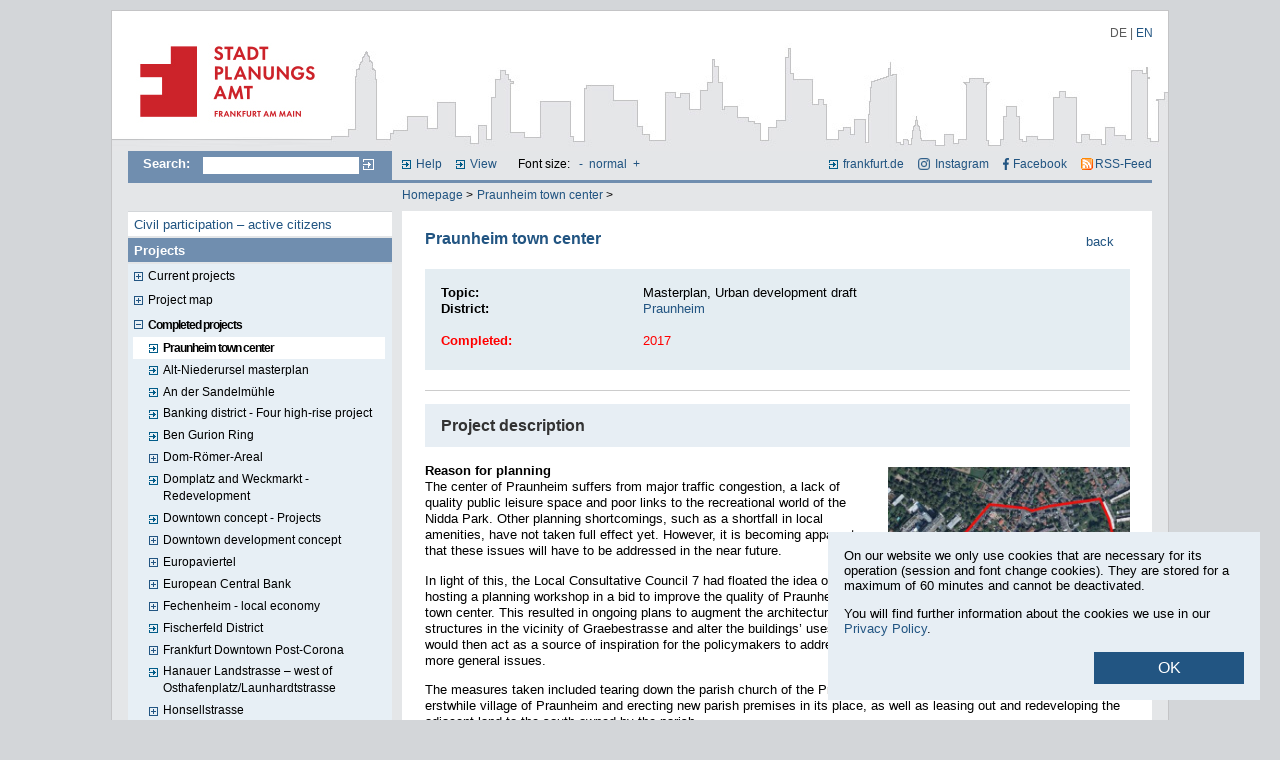

--- FILE ---
content_type: text/html
request_url: https://www.stadtplanungsamt-frankfurt.de/praunheim_town_center_12119.html?psid=ukscco2pdkr2ug5jfck39ptt26
body_size: 8797
content:
<!DOCTYPE html PUBLIC "-//W3C//DTD XHTML 1.0 Transitional//EN" "http://www.w3.org/TR/xhtml1/DTD/xhtml1-transitional.dtd">
<html xmlns="http://www.w3.org/1999/xhtml">
<head>
  <title>Praunheim town center | Stadtplanungsamt Frankfurt am Main</title>
  <meta http-equiv="Content-Type" content="text/html; charset=iso-8859-1" />
  <meta name="description" content="" />
  <meta name="keywords" content="" />
  <meta name="language" content="en" />
  <meta name="robots" content="follow" />
  <meta name="Revisit-After" content="9 weeks" />
  <meta name="Date" content="2017-05-22" />
  <meta name="distribution" content="global" />
  <meta name="page-type" content="Information" />
  <meta name="audience" content="all" />
  <meta name="siteinfo" content="/robots.txt" />
  <meta name="author" content="COM.POSiTUM GmbH, Fulda" />
  <meta name="publisher" content="COM.POSiTUM GmbH, Fulda" />
  <link href="favicon.ico" type="image/x-icon" rel="icon" />
  <link href="favicon.ico" type="image/x-icon" rel="shortcut icon" />
  <meta name="copyright" content="" />
  <link href="custom/css/c4s.css?v=45" rel="stylesheet" type="text/css" media="screen" />
  <link href="custom/css/custom.css?v=44.3" rel="stylesheet" type="text/css" media="screen" />
  <link href="custom/css/navigation.css?v=44" rel="stylesheet" type="text/css" media="screen" />
  <link href="custom/css/colors.css?v=42" rel="stylesheet" type="text/css" media="screen" />
  <link href="custom/css/printdoc.css?v=43" rel="stylesheet" type="text/css" media="print" />

  <script src="//ajax.googleapis.com/ajax/libs/jquery/1.10.2/jquery.min.js"></script>
  <link rel="stylesheet" href="custom/css/lightbox.css" type="text/css" media="screen" />
  <script src="custom/js/lightbox-2.6.min.js"></script>

  <script type="text/javascript" src="custom/js/cookies.js?v=2"></script>
  <script type="text/javascript" src="custom/js/efa_fontsize_en.js"></script>
  <script type="text/javascript" src="custom/js/allefa_fontsize_en.js"></script>
  <!--[if IE]>
    <link href="custom/css/custom_ie.css" rel="stylesheet" type="text/css" media="screen" />
  <![endif]-->
  <!--[if lt IE 7]>
    <link href="custom/css/custom_ltie.css" rel="stylesheet" type="text/css" media="screen" />
  <![endif]-->
  <link rel="alternate" type="application/rss+xml" title="RSS-Feed Stadtplanungsamt Frankfurt am Main" href="rss" />

	<script type="text/javascript">
		function resetPublications(){
			try{
			var xmlhttp;
			if (window.XMLHttpRequest) {	// code for IE7+, Firefox, Chrome, Opera, Safari
				xmlhttp=new XMLHttpRequest();
			} else {	// code for IE6, IE5
				xmlhttp=new ActiveXObject("Microsoft.XMLHTTP");
			}

			xmlhttp.onreadystatechange=function(){
			  	if (xmlhttp.readyState==4 && xmlhttp.status==200){
			    	window.location.href = document.getElementById("menu_node_publications").href;
			    }
			}
			xmlhttp.open("GET","ajax/pubfilter_reset.php?psid=ukscco2pdkr2ug5jfck39ptt26",true);
			xmlhttp.send();
			return false;
			}catch(e){ return true;}
		}
	</script>

  <!--[if lte IE 7]>
<script src="keypress.js" type="text/javascript"></script>
<![endif]-->

	<link rel="stylesheet" href="custom/css/prettyPhoto.css" type="text/css" media="screen" charset="utf-8" />
	<script type="text/javascript" src="custom/js/jquery.prettyPhoto.js"></script>


	<link href="custom/js/jquery.bxslider.css" rel="stylesheet" type="text/css" media="screen" />
	<script src="custom/js/jquery.bxslider.js?v=2"></script>

	<script type="text/javascript">
		$(function(){
			$('.bxslider').each(function(){
				$(this).bxSlider({
				  infiniteLoop: true,
				  minSlides: 5,
				  moveSlides: 1,
				  maxSlides: 5,
				  slideWidth: 170,
				  slideMargin: 10,
				  autoControls: false
				});
			});
			$("a[rel^='prettyPhoto']").prettyPhoto({
	social_tools: false
	});
		});
	</script>
</head>
<body>
<script type="text/javascript">
 // if (efa_fontSize){ efa_fontSize.efaInit();}
  if (allefa_fontSize){ allefa_fontSize.allefaInit();}
</script>

<div class="hn999">
  <p id="jumpnavi"><em>Springen Sie direkt:</em>
	<a href="#Inhalt" title="zum Textanfang (Zugangstaste 2)" accesskey="2">zum Textanfang (Navigation &uuml;berspringen)</a>,
	<a href="#Hauptnavigation" title="zur Hauptnavigation (Zugangstaste 3)" accesskey="3">zur Hauptnavigation</a>,
	<a href="#Hilfsnavigation" title="zur Hilfsnavigation (Zugangstaste 4)" accesskey="4">zur Hilfsnavigation</a>,
	<a href="#Suche" title="zur Volltext-Suche (Zugangstaste 5)" accesskey="5">zur Suche</a>,
	<a href="kontakt_4102.html?psid=ukscco2pdkr2ug5jfck39ptt26#Inhalt" title="zur Kontaktinformation (Zugangstaste 6)" accesskey="6">zur Kontaktinformation</a>
	</p>
</div>

<div id="site_container">
	<div id="head_image">
		<div id="logo_container">
			<a name="Anfang" href="start_1152.html?psid=ukscco2pdkr2ug5jfck39ptt26" title="To the homepage of the Frankfurt City Planning Department"><img src="custom/images/blank_logo.gif" alt="To the homepage of the Frankfurt City Planning Department" /></a>
		</div>
		<div id="logo_alt"><strong>stadtplanungsamt-frankfurt.de</strong></div>
        <div id="languages">
            <a href="ortsmitte_praunheim_12119.html?langfront=de&psid=ukscco2pdkr2ug5jfck39ptt26" title="Deutsch">DE</a> | <span title="English" class="active">EN</span>
        </div>
	</div>
	<div id="site_body">
		<div id="topnav">
		<div id="search">
<hr class="hd" />
		<a name="Suche"></a>

			<h2>Search:</h2>
			 <form class="searchform" method="post" action="index.php"><input type="hidden" name="psid" value="ukscco2pdkr2ug5jfck39ptt26" />
					<input name="searchstring" type="text" class="textfield" title="Geben Sie hier Ihren Suchbegriff ein" value="" />
					<input type="hidden" name="id" value="5" />
					<input type="hidden" name="sfield" value="1" />
					<input name="search" type="image" src="custom/images/search_btn.gif" class="button" value="Suchen" alt="Suche starten" title="Search the entire Website" />
			 </form>
		</div>
		<div id="helpnav">
<hr class="hd" />
			<a name="Hilfsnavigation"></a>
			<h2 class="hd">Hilfsnavigation</h2>
			<ul>
			<li><a href="help_4157.html?psid=ukscco2pdkr2ug5jfck39ptt26" title="Help topics on this Website (access key 7)" accesskey="7">Help</a></li>
			<li><a href="view_4156.html?psid=ukscco2pdkr2ug5jfck39ptt26" title="Adjusting the color display">View</a></li>
            <li>
                <div id="font_sizer">
                <script type="text/javascript" language="javascript">
                  if (allefa_fontSize) {
                    document.write("Font size: ");
                    document.write(allefa_fontSize.allLinks);
                  }
                </script>
                <noscript>
                Font size:
                  <a href="?font=dec&psid=ukscco2pdkr2ug5jfck39ptt26" title="Reduce font size">-</a>
                  <a href="?font=base&psid=ukscco2pdkr2ug5jfck39ptt26" title="Normal font size">normal</a>
                  <a href="?font=inc&psid=ukscco2pdkr2ug5jfck39ptt26" title="Enlarge font size">+</a>
                </noscript>
                </div>
            </li>
			</ul>

            <ul id="ext">
            	<li>
					<a href="https://www.frankfurt.de" id="ffm_link" title="Open the City of Frankfurt Website in a new window" target="_blank">frankfurt.de</a>
                </li>
                <li>
                	<a href="https://www.instagram.com/frankfurt_stadtplanung/" target="_blank" id="ffm_instagram" title="Open Instagram">Instagram</a>
                </li>
                <li>
                	<a href="https://www.facebook.com/ffmplanenundleben" target="_blank" id="ffm_facebook" title="Open Facebook">Facebook</a>
                </li>
                <li>
                	<a href="rss?psid=ukscco2pdkr2ug5jfck39ptt26" target="_blank" id="ffm_rss" title="Open the RSS feed">RSS-Feed</a>
                </li>
            </ul>
		</div>
	</div>
	<div id="topnav_second">
		<div id="breadcrumb">
<hr class="hd" />
		<p class="hd">Sie befinden sich hier:</p>
					<ol>


			     <li><a href ="start_1152.html?psid=ukscco2pdkr2ug5jfck39ptt26" title="Homepage">Homepage</a> ></li>




			     <li><a href ="praunheim_town_center_12119.html?psid=ukscco2pdkr2ug5jfck39ptt26" title="Praunheim town center">Praunheim town center</a> ></li>



			</ol></div>
	</div>
	<div id="site_content">
		<div id="main_nav">
<hr class="hd" />
		<a name="Hauptnavigation"></a>
		<h2 class="hd">Hauptnavigation</h2>
		
			<ul>

			<li>

			    	<a href ="civil_participation_active_citizens_17524.html?psid=ukscco2pdkr2ug5jfck39ptt26" title="Civil participation – active citizens"  class="LEAF_OFF">Civil participation – active citizens</a>



			</li>

			<li>


			<a href ="projects_14344.html?psid=ukscco2pdkr2ug5jfck39ptt26" title="Projects"  class="NODE_ON">Projects</a>

					<ul>

					<li>


 			   		<a href="current_projects_4092.html?psid=ukscco2pdkr2ug5jfck39ptt26" title="Current projects" class="NODE_OFF">Current projects</a>


					</li>	

					<li>


 			   		<a href="project_map_8649.html?psid=ukscco2pdkr2ug5jfck39ptt26" title="Project map" class="NODE_OFF">Project map</a>


					</li>	

					<li>


 			   		<a href="completed_projects_14334.html?psid=ukscco2pdkr2ug5jfck39ptt26" title="Completed projects" class="NODE_ON">Completed projects</a>


			  			<ul>

						<li>

			    		<a href="alt_niederursel_masterplan_11319.html?psid=ukscco2pdkr2ug5jfck39ptt26" title="Alt-Niederursel masterplan" class="LEAF_OFF">Alt-Niederursel masterplan</a>



						</li>

						<li>

			    		<a href="an_der_sandelm_hle_12330.html?psid=ukscco2pdkr2ug5jfck39ptt26" title="An der Sandelm&uuml;hle" class="LEAF_OFF">An der Sandelm&uuml;hle</a>



						</li>

						<li>

			    		<a href="banking_district_four_high_rise_project_17849.html?psid=ukscco2pdkr2ug5jfck39ptt26" title="Banking district - Four high-rise project" class="LEAF_OFF">Banking district - Four high-rise project</a>



						</li>

						<li>

			    		<a href="ben_gurion_ring_14289.html?psid=ukscco2pdkr2ug5jfck39ptt26" title="Ben Gurion Ring" class="LEAF_OFF">Ben Gurion Ring</a>



						</li>

						<li>


			    		<a href="dom_r_mer_areal_5208.html?psid=ukscco2pdkr2ug5jfck39ptt26" title="Dom-R&ouml;mer-Areal" class="NODE_OFF">Dom-R&ouml;mer-Areal</a>


						</li>

						<li>

			    		<a href="domplatz_and_weckmarkt_redevelopment_17189.html?psid=ukscco2pdkr2ug5jfck39ptt26" title="Domplatz and Weckmarkt - Redevelopment" class="LEAF_OFF">Domplatz and Weckmarkt - Redevelopment</a>



						</li>

						<li>

			    		<a href="downtown_concept_projects_16711.html?psid=ukscco2pdkr2ug5jfck39ptt26" title="Downtown concept - Projects" class="LEAF_OFF">Downtown concept - Projects</a>



						</li>

						<li>


			    		<a href="downtown_development_concept_5276.html?psid=ukscco2pdkr2ug5jfck39ptt26" title="Downtown development concept" class="NODE_OFF">Downtown development concept</a>


						</li>

						<li>


			    		<a href="europaviertel_5196.html?psid=ukscco2pdkr2ug5jfck39ptt26" title="Europaviertel" class="NODE_OFF">Europaviertel</a>


						</li>

						<li>


			    		<a href="european_central_bank_4370.html?psid=ukscco2pdkr2ug5jfck39ptt26" title="European Central Bank" class="NODE_OFF">European Central Bank</a>


						</li>

						<li>


			    		<a href="fechenheim_local_economy_9978.html?psid=ukscco2pdkr2ug5jfck39ptt26" title="Fechenheim - local economy" class="NODE_OFF">Fechenheim - local economy</a>


						</li>

						<li>

			    		<a href="fischerfeld_district_14789.html?psid=ukscco2pdkr2ug5jfck39ptt26" title="Fischerfeld District" class="LEAF_OFF">Fischerfeld District</a>



						</li>

						<li>


			    		<a href="frankfurt_downtown_post_corona__24465.html?psid=ukscco2pdkr2ug5jfck39ptt26" title="Frankfurt Downtown Post-Corona " class="NODE_OFF">Frankfurt Downtown Post-Corona </a>


						</li>

						<li>

			    		<a href="hanauer_landstrasse_west_of_osthafenplatz_launhardtstrasse_22334.html?psid=ukscco2pdkr2ug5jfck39ptt26" title="Hanauer Landstrasse – west of Osthafenplatz/Launhardtstrasse" class="LEAF_OFF">Hanauer Landstrasse – west of Osthafenplatz/Launhardtstrasse</a>



						</li>

						<li>


			    		<a href="honsellstrasse_14572.html?psid=ukscco2pdkr2ug5jfck39ptt26" title="Honsellstrasse" class="NODE_OFF">Honsellstrasse</a>


						</li>

						<li>


			    		<a href="kulturcampus_frankfurt_5227.html?psid=ukscco2pdkr2ug5jfck39ptt26" title="KulturCampus Frankfurt" class="NODE_OFF">KulturCampus Frankfurt</a>


						</li>

						<li>

			    		<a href="living_to_the_north_of_g_nthersburgpark_18997.html?psid=ukscco2pdkr2ug5jfck39ptt26" title="Living to the north of G&uuml;nthersburgpark" class="LEAF_OFF">Living to the north of G&uuml;nthersburgpark</a>



						</li>

						<li>

			    		<a href="lyoner_quarter_5490.html?psid=ukscco2pdkr2ug5jfck39ptt26" title="Lyoner Quarter" class="LEAF_OFF">Lyoner Quarter</a>



						</li>

						<li>


			    		<a href="maintor_areal_5301.html?psid=ukscco2pdkr2ug5jfck39ptt26" title="MainTor-Areal" class="NODE_OFF">MainTor-Areal</a>


						</li>

						<li>

			    		<a href="new_look_for_the_square_at_friedberger_warte_14821.html?psid=ukscco2pdkr2ug5jfck39ptt26" title="New look for the square at Friedberger Warte" class="LEAF_OFF">New look for the square at Friedberger Warte</a>



						</li>

						<li>

			    		<a href="northeast_rebstock__20895.html?psid=ukscco2pdkr2ug5jfck39ptt26" title="Northeast Rebstock " class="LEAF_OFF">Northeast Rebstock </a>



						</li>

						<li>

			    		<a href="platensiedlung_nord__17994.html?psid=ukscco2pdkr2ug5jfck39ptt26" title="Platensiedlung Nord " class="LEAF_OFF">Platensiedlung Nord</a>



						</li>

						<li>

			    		<a href="praunheim_town_center_12119.html?psid=ukscco2pdkr2ug5jfck39ptt26" title="Praunheim town center" class="LEAF_ON">Praunheim town center</a>



						</li>

						<li>

			    		<a href="redevelopment_of_bolongarostrasse_19166.html?psid=ukscco2pdkr2ug5jfck39ptt26" title="Redevelopment of Bolongarostrasse" class="LEAF_OFF">Redevelopment of Bolongarostrasse</a>



						</li>

						<li>

			    		<a href="residential_high_rises_downtown_22333.html?psid=ukscco2pdkr2ug5jfck39ptt26" title="Residential High-Rises, Downtown" class="LEAF_OFF">Residential High-Rises, Downtown</a>



						</li>

						<li>


			    		<a href="residential_district_north_of_frankfurter_berg_hilgenfeld_16183.html?psid=ukscco2pdkr2ug5jfck39ptt26" title="Residential district north of Frankfurter Berg – Hilgenfeld" class="NODE_OFF">Residential district north of Frankfurter Berg – Hilgenfeld</a>


						</li>

						<li>

			    		<a href="restructuring_of_hanauer_landstrasse_danziger_platz_14531.html?psid=ukscco2pdkr2ug5jfck39ptt26" title="Restructuring of Hanauer Landstrasse - Danziger Platz" class="LEAF_OFF">Restructuring of Hanauer Landstrasse - Danziger Platz</a>



						</li>

						<li>

			    		<a href="riedberg_5309.html?psid=ukscco2pdkr2ug5jfck39ptt26" title="Riedberg" class="LEAF_OFF">Riedberg</a>



						</li>

						<li>

			    		<a href="sch_fflestra_e_18064.html?psid=ukscco2pdkr2ug5jfck39ptt26" title="Sch&auml;fflestra&szlig;e" class="LEAF_OFF">Sch&auml;fflestra&szlig;e</a>



						</li>

						<li>


			    		<a href="social_city_unterliederbach_engelsruhe__5541.html?psid=ukscco2pdkr2ug5jfck39ptt26" title="Social City &quot;Unterliederbach - Engelsruhe&quot;" class="NODE_OFF">Social City Unterliederbach</a>


						</li>

						<li>


			    		<a href="social_city_gallus_5501.html?psid=ukscco2pdkr2ug5jfck39ptt26" title="Social City Gallus" class="NODE_OFF">Social City Gallus</a>


						</li>

						<li>

			    		<a href="sommerhoffpark_14696.html?psid=ukscco2pdkr2ug5jfck39ptt26" title="Sommerhoffpark" class="LEAF_OFF">Sommerhoffpark</a>



						</li>

						<li>

			    		<a href="south_of_am_riedsteg_14305.html?psid=ukscco2pdkr2ug5jfck39ptt26" title="South of Am Riedsteg" class="LEAF_OFF">South of Am Riedsteg</a>



						</li>

						<li>


			    		<a href="south_of_r_delheimer_landstra_e_5054.html?psid=ukscco2pdkr2ug5jfck39ptt26" title="South of R&ouml;delheimer Landstra&szlig;e" class="NODE_OFF">South of R&ouml;delheimer Landstra&szlig;e</a>


						</li>

						<li>

			    		<a href="southeast_urnbergweg_14182.html?psid=ukscco2pdkr2ug5jfck39ptt26" title="Southeast Urnbergweg" class="LEAF_OFF">Southeast Urnbergweg</a>



						</li>

						<li>

			    		<a href="southern_forecourt_at_hoechst_railway_station__18009.html?psid=ukscco2pdkr2ug5jfck39ptt26" title="Southern Forecourt at Hoechst railway station " class="LEAF_OFF">Southern Forecourt at Hoechst railway station </a>



						</li>

						<li>


			    		<a href="sport_acacemy_south_of_niederr_der_landstrasse_14467.html?psid=ukscco2pdkr2ug5jfck39ptt26" title="Sport-Acacemy South of Niederr&auml;der Landstrasse" class="NODE_OFF">Sport Academy</a>


						</li>

						<li>


			    		<a href="unterliederbach_sustainable_living_environment_18648.html?psid=ukscco2pdkr2ug5jfck39ptt26" title="Unterliederbach – Sustainable Living Environment" class="NODE_OFF">Unterliederbach – Sustainable Living Environment</a>


						</li>

						<li>


			    		<a href="urban_redevelopment_in_the_bahnhofsviertel_5572.html?psid=ukscco2pdkr2ug5jfck39ptt26" title="Urban redevelopment in the Bahnhofsviertel" class="NODE_OFF">Urban redevelopment in the Bahnhofsviertel</a>


						</li>

						<li>


			    		<a href="urban_renewal_in_the_ostend_district_5425.html?psid=ukscco2pdkr2ug5jfck39ptt26" title="Urban renewal in the Ostend district" class="NODE_OFF">Urban renewal in the Ostend district</a>


						</li>

						<li>


			    		<a href="urban_revitalization_of_alt_sachsenhausen_5857.html?psid=ukscco2pdkr2ug5jfck39ptt26" title="Urban revitalization of Alt-Sachsenhausen" class="NODE_OFF">Urban revitalization of Alt-Sachsenhausen</a>


						</li>
					
			  			</ul>

					</li>	

					</ul>			


			</li>

			<li>


			<a href ="urban_development_5626.html?psid=ukscco2pdkr2ug5jfck39ptt26" title="Urban development"  class="NODE_OFF">Urban development</a>


			</li>

			<li>


			<a href ="planning_law_legal_site_plans_and_urban_development_by_laws_4097.html?psid=ukscco2pdkr2ug5jfck39ptt26" title="Planning Law – Legal Site Plans and Urban Development By-Laws"  class="NODE_OFF">Planning law</a>


			</li>

			<li>


			<a href ="public_space_4561.html?psid=ukscco2pdkr2ug5jfck39ptt26" title="Public space"  class="NODE_OFF">Public space</a>


			</li>

			<li>

			    	<a href ="urban_renewal_4580.html?psid=ukscco2pdkr2ug5jfck39ptt26" title="Urban renewal"  class="LEAF_OFF">Urban renewal</a>



			</li>

			<li>


			<a href ="promoting_residential_construction_4582.html?psid=ukscco2pdkr2ug5jfck39ptt26" title="Promoting residential construction"  class="NODE_OFF">Promoting residential construction</a>


			</li>

			<li>


			<a href ="advertising_rights_16646.html?psid=ukscco2pdkr2ug5jfck39ptt26" title="Advertising Rights"  class="NODE_OFF">Advertising Rights</a>


			</li>

			<li>


			<a href ="publikationen_4645.html?psid=ukscco2pdkr2ug5jfck39ptt26" title="Publications "  class="NODE_OFF">Publications </a>


			</li>

			<li>


			<a href ="permanent_exhibitions_12147.html?psid=ukscco2pdkr2ug5jfck39ptt26" title="Permanent exhibitions"  class="NODE_OFF">Permanent exhibitions</a>


			</li>

			<li>


			<a href ="service_and_consulting__5644.html?psid=ukscco2pdkr2ug5jfck39ptt26" title="Service and consulting "  class="NODE_OFF">Service and consulting</a>


			</li>

			<li class="auskunft"><a href="http://planas.frankfurt.de" target="_blank" title="Open planning law information system in new window">PlanAS - view planning laws online</a></li>


			</ul>

		</div>
		<div id="content_container">
<hr class="hd mborder" />
		<a name="Inhalt"></a>
			<link href="custom/css/projects.css?v=3" rel="stylesheet" type="text/css" media="screen">

<div id="content" class="project_page">

<div class="back"><a href="14334.html?psid=ukscco2pdkr2ug5jfck39ptt26">back</a></div>

<div class="project_head">
    <h1>Praunheim town center</h1>

</div>

<div class="content_block_child">

    <div class="project_info_wrapper final">

        <div class="detail_info">

            <div class="details">

                <span class="cnt_labl">Topic: </span> <div class="cnt_content">Masterplan, Urban development draft</div>

                <span class="cnt_labl">District: </span>
                <div class="cnt_content">
                <a href="Praunheim_4416.html?psid=ukscco2pdkr2ug5jfck39ptt26" class="_jumpbtn_int" title="Weitere Informationen zum Stadtteil Praunheim">Praunheim</a>
                </div>





                    <span class="cnt_labl archived_project_notice">Completed: </span>
                    <div class="cnt_content archived_project_notice">2017</div>
            </div>

            <div class="contacts">
                
            </div>

        </div>

        <div class="image_wrapper">





        </div>

    </div>

</div>

<br class="clear" />

<div class="content_block_child">


    <div class="content_element">
       <h2 class="lightblue">Project description</h2>

       <div class="img_pos_right project_desc">
                <a href="show.php?ID=12118&psid=ukscco2pdkr2ug5jfck39ptt26" rel="lightbox"  title="Aerial shot showing the ambit of the development district, map: Stadtvermessungsamt Stadt Frankfurt am Main, &copy; Stadtplanungsamt Stadt Frankfurt am Main " target="_blank">
                <img class="_2" src="show.php?ID=12118_4" alt="" title="Aerial shot showing the ambit of the development district, map: Stadtvermessungsamt Stadt Frankfurt am Main, &copy; Stadtplanungsamt Stadt Frankfurt am Main ">
                </a>

           <div><p><strong>Reason for planning</strong>&nbsp;<br />
The center of Praunheim suffers from major traffic congestion, a lack of quality public leisure space and poor links to the recreational world of the Nidda Park. Other planning shortcomings, such as a shortfall in local amenities, have not taken full effect yet. However, it is becoming apparent that these issues will have to be addressed in the near future.</p>
<p>In light of this, the Local Consultative Council 7 had floated the idea of hosting a planning workshop in a bid to improve the quality of Praunheim&rsquo;s town center. This resulted in ongoing plans to augment the architectural structures in the vicinity of Graebestrasse and alter the buildings&rsquo; uses; they would then act as a source of inspiration for the policymakers to address more general issues.</p>
<p><span>The measures taken included tearing down the parish church of the Protestant &ldquo;Auferstehungsgemeinde&rdquo; located in the erstwhile village of Praunheim and erecting new parish premises in its place, as well as leasing out and redeveloping the adjacent land to the south owned by the parish</span><span lang="DE">.</span></p>
<p><span>On the back of the move by Praunheimer Werkst&auml;tten to a new location, a new use for the listed 1960s workshop building as well as a viable usage concept for the future had to be found.</span></p>
<p><strong>Development district</strong>&nbsp;<br />
The planning workshop focused on a site that essentially comprises the old village center and comes almost entirely under the scope of the E 33 preservation statute. The area in question also includes some of the architecture preserved in the erstwhile village center along with a number of listed buildings.</p>
<p>The development district is bordered by Sandplackenstrasse, Haingrabenstrasse, Ohlengarten, In der R&ouml;merstadt (as far as Fritz Lennig Anlage) and the greenbelt extending along the Nidda as far as Sandplackenstrasse.</p>
<p><strong>Planning objectives</strong>&nbsp;<br />
As part of the planning workshop, public working sessions were held with citizens and stakeholders from the district. At the meetings, solutions were developed for the various planning issues at hand and debated in light of alternative options and the possible suitable courses of action.</p>
<p>The solutions proposed in the context of the planning workshop provide policymakers with ideas and suggestions for potential action. Following completion of the workshop, they will moreover function as the backbone for a masterplan that highlights potential medium to long-term development opportunities for Praunheim town center.</p>
<p><strong><span lang="EN-GB">Planning progress</span></strong><span lang="EN-GB">&nbsp;<br />
During the preparation phase the City Planning Department will join forces with representatives from Local Consultative Council 7 as well as several associations to establish the planning scope and decide on first preliminary courses of action. </span></p>
<p><span lang="EN-GB"></span></p>
<p><span lang="EN-GB"><span>The planning workshop comprised a kick-off event, a working session and a closing event, to each of which members of the public with an interest in planning issues were invited.</span><span> </span>The Frankfurt firm &ldquo;BS+ st&auml;dtebau und architektur&rdquo; was commissioned with the moderation of the planning workshop and the planning development. </span></p>
<p><span lang="EN-GB">The kick-off event was held on Saturday, January 26, 2013 from 10 a.m. to 3 p.m. in the parish hall of the Evangelische Auferstehungsgemeinde Praunheim, Graebestrasse 2b, 60488 Frankfurt. In an initial event on Saturday, January 26, 2013, employees of the City Planning Department and &ldquo;BS+ st&auml;dtebau und architektur &rdquo; urban planning office teamed up with some 80-100 Praunheim citizens to inspect the planning area by way of several walks on the following topics: Praunheim Town Center / Home and Identity, Green Spaces / Improving the Accessibility of the Nidda, Subsequent Use of Praunheimer Werkst&auml;tten / Art in Praunheim, Public Space / Quality Leisure Space, Places for Youngsters in Praunheim and Retail / Hospitality.</span></p>
<p><span lang="EN-GB">After the walks the citizens presented their impressions in a plenary session. The suggestions have been evaluated and a public workshop took place on March 2, 2013 in Alt-Praunheim.&nbsp;</span></p>
<p>In a closing event on June 27, 2013 the masterplan was presented to the citizens along with various working options. <br />
<br />
The City Planning Department has issued a publication on the Praunheim Town Center planning workshops and the resulting suggestions and solutions.</p>
<p></p>
<p>
<p><span>The Municipal Authorities examined the results of the planning workshop as regards their feasibility and set priorities in the range of tasks to be addressed.</span></p>
<span /></p></div>
        </div>
    </div>


    <br class="clear" />

    

    <br class="clear" />
</div>

<div class="content_block_child_pdf">
	<h4>PDF files relating to the project</h4>
	<div class="linkblock">
    	<a href="show.php?ID=12792&psid=ukscco2pdkr2ug5jfck39ptt26" rel="application/pdf" class="app_pdf" title="Download PDF-Datei: Dokumentation: Planungswerkstatt Praunheim, Arbeitstreffen - Teil 1" target="_blank">Auftaktveranstaltung-Teil 1 [3275 KB]</a>
        <div class="pdfdesc"></div>
    </div>
	<div class="linkblock">
    	<a href="show.php?ID=12793&psid=ukscco2pdkr2ug5jfck39ptt26" rel="application/pdf" class="app_pdf" title="Download PDF-Datei: Dokumentation: Planungswerkstatt Praunheim, Auftaktveranstaltung - Teil 2" target="_blank">Auftaktveranstaltung-Teil 2 [2492 KB]</a>
        <div class="pdfdesc"></div>
    </div>
	<div class="linkblock">
    	<a href="show.php?ID=12795&psid=ukscco2pdkr2ug5jfck39ptt26" rel="application/pdf" class="app_pdf" title="Download PDF-Datei: Dokumentation: Planungswerkstatt Praunheim, Arbeitstreffen - Teil 1" target="_blank">Arbeitstreffen-Teil 1 [3255 KB]</a>
        <div class="pdfdesc"></div>
    </div>
	<div class="linkblock">
    	<a href="show.php?ID=12796&psid=ukscco2pdkr2ug5jfck39ptt26" rel="application/pdf" class="app_pdf" title="Download PDF-Datei: Dokumentation: Planungswerkstatt Praunheim, Arbeitstreffen - Teil 2" target="_blank">Arbeitstreffen-Teil 2 [1709 KB]</a>
        <div class="pdfdesc"></div>
    </div>
	<div class="linkblock">
    	<a href="show.php?ID=12794&psid=ukscco2pdkr2ug5jfck39ptt26" rel="application/pdf" class="app_pdf" title="Download PDF-Datei: Dokumentation: Planungswerkstatt Praunheim, Abschlussveranstaltung" target="_blank">Abschlussveranstaltung [920 KB]</a>
        <div class="pdfdesc"></div>
    </div>
</div>

<div class="content_block_child_publications">
	<h4>Information on the project published by the City Planning Department</h4>
	<div class="linkblock"><a href="http://stadtplanungsamt-frankfurt.de/im_dialog_11_13272.html" target="_blank" target="_blank" class="jumpbtn_int" title="Zu den Publikationen">IM DIALOG 11</a></div>
</div>





<br class="clear" />



<!--SPA_CONTACTS-->

</div>

<script>
    var nodes = $('.NODE_ON, .LEAF_ON');
    var last = nodes.length - 1;
    nodes.each(function() {
        if(last == 0) {

            $(this).siblings('ul').find('a.LEAF_OFF').each(function() {
                var result = $(this).attr('href');
                result = result.split('.')[0];
                result = result.split('_');
                result = result[result.length - 1];
                $(this).attr('href', '#page_' + result);

            });

            $(this).closest('ul').prepend('<li class="ON">' + $(this).closest('li').html() + '</li>');
            $(this).parent().remove();
        }
        last--;
    });

    // $('.layout_4239 .content_block .image_pos').each(function() {
    //     $(this).appendTo($(this).parent());
    // });


</script>

			<div id="content_footer">
<hr class="hd" />
				<ul>
				<li><a href="javascript:history.back();" class="left" title="Page viewed last">Back</a></li>
				<li><a href="#Anfang" class="middle" title="Return to top of page (access key 1)" accesskey="1">Top of page</a></li>
				<li><a href="praunheim_town_center_12119.html?print=preview&psid=ukscco2pdkr2ug5jfck39ptt26" class="right" title="Print preview of this page" target="_blank">Print preview</a></li>
				</ul>
			</div>
		</div>
	</div>
		<div id="footer">
<hr class="hd mborder" />
			<div id="footer_left" style="background:none;">
			<h2 class="hd">Fu&szlig;navigation</h2>
                <ul>
                <li><a href="impressum_4237.html?psid=ukscco2pdkr2ug5jfck39ptt26" title="To the provider's identification" class="left">Imprint</a></li>
                <li><a href="datenschutzerklaerung_16862.html?langfront=en&psid=ukscco2pdkr2ug5jfck39ptt26" class="left">Privacy policy </a></li>
                </ul>
			</div>
			<div id="footer_right">&copy; <span class="copyyear">2026</span> Stadtplanungsamt Frankfurt am Main</div>
      	</div>
	<div class="clear"></div>
</div>
<div class="clear"></div>
</div>






<div id="cookie-info-container">
	<div class="background"></div>
	<div class="cookie-content">
		<p>On our website we only use cookies that are necessary for its operation (session and font change cookies). They are stored for a maximum of 60 minutes and cannot be deactivated. </p>
    <p>You will find further information about the cookies we use in our <a href="privacy_policy_16862.html?langfront=en&psid=ukscco2pdkr2ug5jfck39ptt26#cookies" target="_blank">Privacy Policy</a>.</p>
		<button class="close-cookie-info">OK</button>
	</div>
</div>

</body>
</html>
